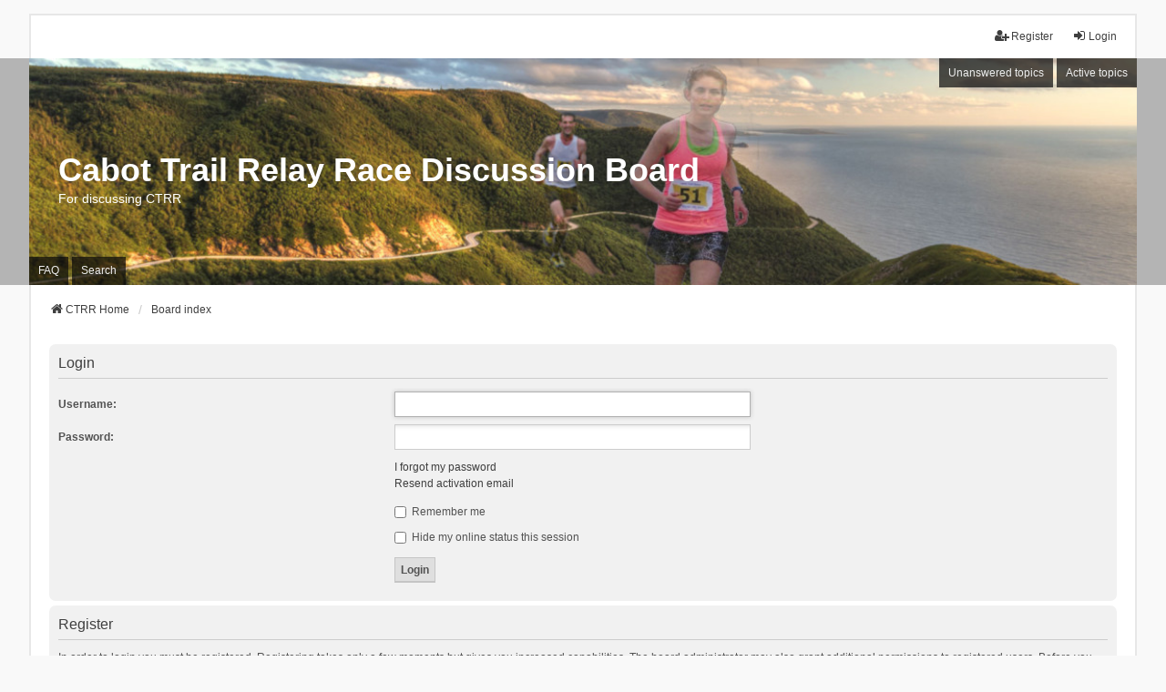

--- FILE ---
content_type: text/html; charset=UTF-8
request_url: https://cabottrailrelay.com/forum/ucp.php?mode=login&redirect=app.php%2Fhelp%2Ffaq&sid=4e40cc615e5c07cc5faf721585f6f0e3
body_size: 12818
content:
<!DOCTYPE html>
<html dir="ltr" lang="en-gb">
<head>
<meta charset="utf-8" />
<meta http-equiv="X-UA-Compatible" content="IE=edge" />
<meta name="viewport" content="width=device-width, initial-scale=1" />

<title>Cabot Trail Relay Race Discussion Board - User Control Panel - Login</title>

	<link rel="alternate" type="application/atom+xml" title="Feed - Cabot Trail Relay Race Discussion Board" href="/forum/app.php/feed?sid=eeb6983d6e348fc8aef92fd3034effe4">			<link rel="alternate" type="application/atom+xml" title="Feed - New Topics" href="/forum/app.php/feed/topics?sid=eeb6983d6e348fc8aef92fd3034effe4">				

<!--
	phpBB style name: we_universal
	Based on style:   prosilver (this is the default phpBB3 style)
	Original author:  Tom Beddard ( http://www.subBlue.com/ )
	Modified by:      nextgen ( http://xeronix.org/ )
	Modified by:      v12mike ( v12mike@ingenious.co.nz )
-->


<link href="./styles/prosilver/theme/stylesheet.css?assets_version=5" rel="stylesheet">
<link href="./assets/css/font-awesome.min.css?assets_version=5?assets_version=5" rel="stylesheet">
<link href="./styles/we_universal/theme/stylesheet.css?assets_version=5?assets_version=5" rel="stylesheet">
<link href="./styles/prosilver/theme/responsive.css?assets_version=5" rel="stylesheet">
<link href="./styles/we_universal/theme/responsive.css?assets_version=5" rel="stylesheet">
<link href="./styles/we_universal/theme/custom.css?assets_version=5" rel="stylesheet">




<!--[if lte IE 9]>
	<link href="./styles/prosilver/theme/tweaks.css?assets_version=5" rel="stylesheet">
<![endif]-->





<!--[if lt IE 9]>
	<script src="./styles/we_universal/template/html5shiv.min.js"></script>
<![endif]-->

</head>
<body id="phpbb" class="nojs notouch section-ucp ltr  logged-out">


<div id="wrap" class="wrap">
	<a id="top" class="top-anchor" accesskey="t"></a>

	<div class="inventea-headerbar">
		<nav class="inventea-wrapper inventea-userbar">
			<div class="dropdown-container hidden inventea-mobile-dropdown-menu">
	<a href="#" class="dropdown-trigger inventea-toggle"><i class="icon fa fa-bars"></i></a>
	<div class="dropdown hidden">
	<div class="pointer"><div class="pointer-inner"></div></div>
	<ul class="dropdown-contents" role="menubar">

					<li>
				<a href="https://cabottrailrelay.com" role="menuitem">
					<i class="icon fa fa-fw fa-home" aria-hidden="true"></i>
					<span>CTRR Home</span>
				</a>
			</li>
		
		<li>
			<a href="./index.php?sid=eeb6983d6e348fc8aef92fd3034effe4" role="menuitem">
				<i class="icon fa fa-fw fa-globe" aria-hidden="true"></i>
				<span>Board index</span>
			</a>
		</li>		
		
		<li data-skip-responsive="true">
			<a id="menu_faq" href="/forum/app.php/help/faq?sid=eeb6983d6e348fc8aef92fd3034effe4" rel="help" title="Frequently Asked Questions" role="menuitem">
				<i class="icon fa-question-circle fa-fw" aria-hidden="true"></i><span>FAQ</span>
			</a>
		</li>
		
					<li>
				<a href="./search.php?sid=eeb6983d6e348fc8aef92fd3034effe4" role="menuitem">
					<i class="icon fa-search fa-fw" aria-hidden="true"></i><span>Search</span>
				</a>
			</li>

			
			
				

			<li>
				<a href="./search.php?search_id=unanswered&amp;sid=eeb6983d6e348fc8aef92fd3034effe4" role="menuitem">
					<i class="icon fa-file-o fa-fw icon-gray" aria-hidden="true"></i><span>Unanswered topics</span>
				</a>
			</li>
			<li>
				<a href="./search.php?search_id=active_topics&amp;sid=eeb6983d6e348fc8aef92fd3034effe4" role="menuitem">
					<i class="icon fa-file-o fa-fw icon-blue" aria-hidden="true"></i><span>Active topics</span>
				</a>
			</li>
			<li class="separator"></li>
		
		
										
				                    </ul>
    </div>
</div>


			<ul class="linklist bulletin inventea-user-menu" role="menubar">
																		<li class="small-icon rightside" data-skip-responsive="true"><a href="./ucp.php?mode=login&amp;redirect=app.php/help/faq&amp;sid=eeb6983d6e348fc8aef92fd3034effe4" title="Login" accesskey="x" role="menuitem"><i class="icon fa-fw fa-sign-in" aria-hidden="true"></i>Login</a></li>
											<li class="small-icon rightside" data-skip-responsive="true"><a href="./ucp.php?mode=register&amp;sid=eeb6983d6e348fc8aef92fd3034effe4" role="menuitem"><i class="icon fa-fw fa-user-plus" aria-hidden="true"></i>Register</a></li>
										
										
							</ul>
		</nav>
	</div>

		<div class="inventea-header">
			<header>
			
						<nav>
			<div class="inventea-posts-menu">
				<ul class="inventea-menu" role="menubar">
																														<li>
						<a href="./search.php?search_id=unanswered&amp;sid=eeb6983d6e348fc8aef92fd3034effe4" role="menuitem">Unanswered topics</a>
					</li>
					<li>
						<a href="./search.php?search_id=active_topics&amp;sid=eeb6983d6e348fc8aef92fd3034effe4" role="menuitem">Active topics</a>
					</li>
														</ul>
			</div>
			</nav>
			<div class="inventea-dashboard" role="banner">
								<a href="https://cabottrailrelay.com" title="CTRR Home" style="position: absolute; left: 0%; top: 20%; width: 100%; height: 60%;">
					<div class="inventea-sitename">
						<h1>Cabot Trail Relay Race Discussion Board</h1>
						<span>For discussing CTRR</span>
					</div>
				</a>
												<img class="inventea-dashboard-image" src="./styles/we_universal/theme/images/dashboard.jpg?assets_version=5" alt="forum header image">
							</div>

			<nav>
				<div class="inventea-forum-menu">
					<ul class="inventea-menu" role="menubar">
												<li id="button_faq">
							<a href="/forum/app.php/help/faq?sid=eeb6983d6e348fc8aef92fd3034effe4" rel="help" title="Frequently Asked Questions" role="menuitem">FAQ</a>
						</li>
												<li>
							<a href="./search.php?sid=eeb6983d6e348fc8aef92fd3034effe4" role="menuitem">Search</a>
						</li>																																															</ul>
				</div>
			</nav>
				</header>
	</div>

	<div class="inventea-wrapper inventea-content" role="main">
		
		<ul id="nav-breadcrumbs" class="linklist navlinks" role="menubar">
			
									
						<li class="breadcrumbs" itemscope itemtype="http://schema.org/BreadcrumbList">
									<span class="crumb"  itemtype="http://schema.org/ListItem" itemprop="itemListElement" itemscope><a href="https://cabottrailrelay.com" itemtype="https://schema.org/Thing" itemprop="item" data-navbar-reference="home"><i class="icon fa-home fa-fw" aria-hidden="true"></i><span itemprop="name">CTRR Home</span></a><meta itemprop="position" content="1" /></span>
												<span class="crumb"  itemtype="http://schema.org/ListItem" itemprop="itemListElement" itemscope><a href="./index.php?sid=eeb6983d6e348fc8aef92fd3034effe4" itemtype="https://schema.org/Thing" itemprop="item" accesskey="h" data-navbar-reference="index"><span itemprop="name">Board index</span></a><meta itemprop="position" content="2" /></span>					
											</li>
					</ul>

		
		
<form action="./ucp.php?mode=login&amp;sid=eeb6983d6e348fc8aef92fd3034effe4" method="post" id="login" data-focus="username">
<div class="panel">
	<div class="inner">

	<div class="content">
		<h2 class="login-title">Login</h2>

		<fieldset class="fields1">
				<dl>
			<dt><label for="username">Username:</label></dt>
			<dd><input type="text" tabindex="1" name="username" id="username" size="25" value="" class="inputbox autowidth" autocomplete="username" /></dd>
		</dl>
		<dl>
			<dt><label for="password">Password:</label></dt>
			<dd><input type="password" tabindex="2" id="password" name="password" size="25" class="inputbox autowidth" autocomplete="current-password" /></dd>
							<dd><a href="/forum/app.php/user/forgot_password?sid=eeb6983d6e348fc8aef92fd3034effe4">I forgot my password</a></dd>				<dd><a href="./ucp.php?mode=resend_act&amp;sid=eeb6983d6e348fc8aef92fd3034effe4">Resend activation email</a></dd>					</dl>
						<dl>
			<dt>&nbsp;</dt>
			<dd><label for="autologin"><input type="checkbox" name="autologin" id="autologin" tabindex="4" /> Remember me</label></dd>			<dd><label for="viewonline"><input type="checkbox" name="viewonline" id="viewonline" tabindex="5" /> Hide my online status this session</label></dd>
		</dl>
		
		<input type="hidden" name="redirect" value="./ucp.php?mode=login&amp;redirect=app.php%2Fhelp%2Ffaq&amp;sid=eeb6983d6e348fc8aef92fd3034effe4" />
<input type="hidden" name="creation_time" value="1769008951" />
<input type="hidden" name="form_token" value="684b382dc264b2e7d639969361ece2c4fceb5e0c" />

		
		<dl>
			<dt>&nbsp;</dt>
			<dd><input type="hidden" name="sid" value="eeb6983d6e348fc8aef92fd3034effe4" />
<input type="hidden" name="redirect" value="app.php/help/faq" />
<input type="submit" name="login" tabindex="6" value="Login" class="button1" /></dd>
		</dl>
		</fieldset>
	</div>

		</div>
</div>


	<div class="panel">
		<div class="inner">

		<div class="content">
			<h3>Register</h3>
			<p>In order to login you must be registered. Registering takes only a few moments but gives you increased capabilities. The board administrator may also grant additional permissions to registered users. Before you register please ensure you are familiar with our terms of use and related policies. Please ensure you read any forum rules as you navigate around the board.</p>
			<p><strong><a href="./ucp.php?mode=terms&amp;sid=eeb6983d6e348fc8aef92fd3034effe4">Terms of use</a> | <a href="./ucp.php?mode=privacy&amp;sid=eeb6983d6e348fc8aef92fd3034effe4">Privacy policy</a></strong></p>
			<hr class="dashed" />
			<p><a href="./ucp.php?mode=register&amp;sid=eeb6983d6e348fc8aef92fd3034effe4" class="button2">Register</a></p>
		</div>

		</div>
	</div>

</form>

				
			</div>

	<div class="inventea-footer-wrapper">
		<div id="page-footer" class="inventea-footer" role="contentinfo">
			<nav>
	<ul id="nav-footer" class="nav-footer linklist" role="menubar">
		<li class="breadcrumbs">
							<span class="crumb"><a href="https://cabottrailrelay.com" data-navbar-reference="home"><span>CTRR Home</span></a></span>									<span class="crumb"><a href="./index.php?sid=eeb6983d6e348fc8aef92fd3034effe4" data-navbar-reference="index"><span>Board index</span></a></span>					</li>

				
				
					<li class="small-icon">
				<a href="/forum/app.php/user/delete_cookies?sid=eeb6983d6e348fc8aef92fd3034effe4" data-ajax="true" data-refresh="true" role="menuitem">Delete cookies</a>
			</li>
		
				<li>All times are <span title="America/Glace Bay">UTC-04:00</span></li>
			</ul>
</nav>

			<footer class="inventea-credits">
								<p class="footer-row">
					<span class="footer-copyright">Powered by <a href="https://www.phpbb.com/">phpBB</a>&reg; Forum Software &copy; phpBB Limited</span>
				</p>
								<p class="footer-row">
					<span class="footer-copyright">Style <a href="https://phpbb.com/customise/db/style/we_universal">we_universal</a>  created by INVENTEA & v12mike</span>
				</p>
								<p class="footer-row">
					<a class="footer-link" href="./ucp.php?mode=privacy&amp;sid=eeb6983d6e348fc8aef92fd3034effe4" title="Privacy" role="menuitem">
						<span class="footer-link-text">Privacy</span>
					</a>

					<a class="footer-link" href="./ucp.php?mode=terms&amp;sid=eeb6983d6e348fc8aef92fd3034effe4" title="Terms" role="menuitem">
						<span class="footer-link-text">Terms</span>
					</a>
				</p>
											</footer>
		</div>
	</div>

	<div id="darkenwrapper" class="darkenwrapper" data-ajax-error-title="AJAX error" data-ajax-error-text="Something went wrong when processing your request." data-ajax-error-text-abort="User aborted request." data-ajax-error-text-timeout="Your request timed out; please try again." data-ajax-error-text-parsererror="Something went wrong with the request and the server returned an invalid reply.">
		<div id="darken" class="darken">&nbsp;</div>
	</div>

	<div id="phpbb_alert" class="phpbb_alert" data-l-err="Error" data-l-timeout-processing-req="Request timed out.">
		<a href="#" class="alert_close">
			<i class="icon fa-times-circle fa-fw" aria-hidden="true"></i>
		</a>
	<h3 class="alert_title">&nbsp;</h3><p class="alert_text"></p>
	</div>
	<div id="phpbb_confirm" class="phpbb_alert">
		<a href="#" class="alert_close">
			<i class="icon fa-times-circle fa-fw" aria-hidden="true"></i>
		</a>
		<div class="alert_text"></div>
	</div>

<div>
	<a id="bottom" class="anchor" accesskey="z"></a>
	<img class="sr-only" aria-hidden="true" src="&#x2F;forum&#x2F;app.php&#x2F;cron&#x2F;cron.task.text_reparser.poll_option&#x3F;sid&#x3D;eeb6983d6e348fc8aef92fd3034effe4" width="1" height="1" alt="">
</div>
</div>

<script src="./assets/javascript/jquery-3.7.1.min.js?assets_version=5"></script>
<script src="./assets/javascript/core.js?assets_version=5"></script>




<script src="./styles/prosilver/template/forum_fn.js?assets_version=5"></script>
<script src="./styles/prosilver/template/ajax.js?assets_version=5"></script>



</body>
</html>
